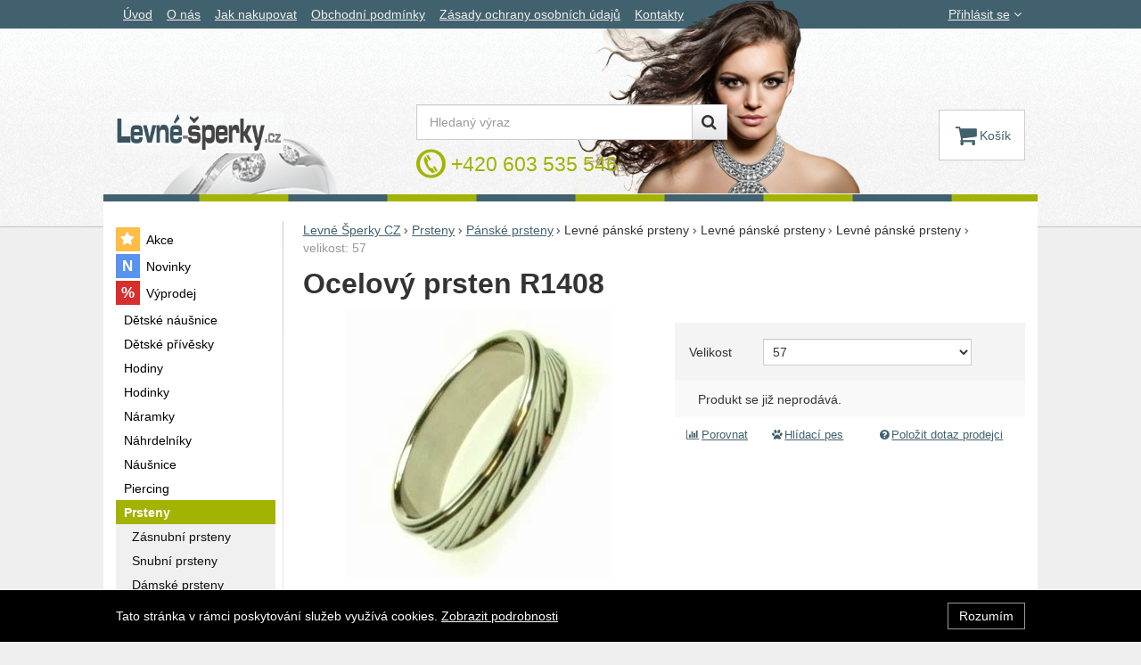

--- FILE ---
content_type: text/html; charset=UTF-8
request_url: https://www.levne-sperky.cz/p/ocelovy-prsten-r1408-1/
body_size: 11528
content:

<!DOCTYPE html>
<html lang="cs" class="no-js">
<head prefix="og: http://ogp.me/ns# product: http://ogp.me/ns/product#">
<meta charset="UTF-8">
<meta name="viewport" content="width=device-width, initial-scale=1" >
<meta name="description" content="" >
<meta property="og:url" content="https://www.levne-sperky.cz/p/ocelovy-prsten-r1408-1/" >
<meta property="og:site_name" content="Levné Šperky CZ" >
<meta property="og:type" content="product" >
<meta property="og:title" content="Ocelový prsten R1408" >
<meta property="og:image" content="https://cdn.levne-sperky.cz/files/photos/1600-1200/7/7d1b2837ae6aae4ae771c77259a399a341ad545a.jpg" >
<meta property="og:description" content="Prsten vyrobený z chirurgické oceli. Prsten má leštěné okraje. Střed prstenu je prohloubený a ozdobený rytinou." >
<meta property="product:sale_price:amount" content="350.00" >
<meta property="product:sale_price:currency" content="CZK" >
<meta property="product:mfr_part_no" content="R1408" >
<meta property="product:brand" content="Steel Edge" >
<meta property="product:condition" content="new" >
<meta property="product:availability" content="instock" >
<meta name="robots" content="index,follow" >
<meta name="author" content="Levné Šperky CZ" >
<title>Ocelový prsten R1408 | Levné Šperky CZ</title>
<link href="https://cdn.levne-sperky.cz" rel="preconnect" >
<link href="https://www.googletagmanager.com" rel="preconnect" >
<link href="https://cdn.levne-sperky.cz/assets/cache/css.levne-sperky.cz.original.base.bcb84f4c6eed1d9ac0be.css" media="screen" rel="stylesheet" >
<link href="https://cdn.levne-sperky.cz/assets/cache/css.levne-sperky.cz.original.main.df8ef7698bfa4e48e165.css" media="screen" rel="stylesheet" >
<link href="https://cdn.levne-sperky.cz/assets/cache/css.levne-sperky.cz.original.print.18d8672669b79ff350fa.css" media="print" rel="stylesheet" >
<link href="https://cdn.levne-sperky.cz/assets/cache/css.levne-sperky.cz.original.template.5edb3bff5a86888b7abf.css" media="screen" rel="stylesheet" >
<link href="https://cdn.levne-sperky.cz/assets/cache/css.levne-sperky.cz.original.cookie-consent-bar.3747f56500307cfb2e17.css" media="screen" rel="stylesheet" >
<link href="https://cdn.levne-sperky.cz/assets/cache/css.levne-sperky.cz.original.popup-form.cb0de0a15e7497bf7d05.css" media="screen" rel="stylesheet" >
<link href="https://cdn.levne-sperky.cz/assets/cache/css.levne-sperky.cz.original.back-to-top.f464d419c0ec288d1e26.css" media="screen" rel="stylesheet" >
<link href="https://cdn.levne-sperky.cz/assets/cache/css.levne-sperky.cz.original.ratings.cdb5d0861b68b96d640c.css" media="screen" rel="stylesheet" >
<link href="https://cdn.levne-sperky.cz/assets/cache/css.levne-sperky.cz.original.accessible-popovers.5fe224b5136d08209644.css" media="screen" rel="stylesheet" >
<link href="https://cdn.levne-sperky.cz/assets/cache/css.levne-sperky.cz.original.load-more-button.6bc6977316b254958bb2.css" media="screen" rel="stylesheet" >
<link href="https://cdn.levne-sperky.cz/assets/cache/css.levne-sperky.cz.original.image-interaction.64b0954b04bc421b583e.css" media="screen" rel="stylesheet" >
<link href="https://www.levne-sperky.cz/p/ocelovy-prsten-r1408-1/" rel="canonical" >
<link href="/export/clanky/" media="all" rel="alternate" type="application/rss+xml" title="Články RSS" >
<link href="https://cdn.levne-sperky.cz/assets/levne-sperky.cz/img/favicon.ico?v=1678891089" media="all" rel="shortcut icon" type="image/x-icon" >
<script>
    //<!--
    var data = {"googleAdsId":"","googleAdsBusinessVertical":"retail","productId":"417","sklikRetargetingId":"25969","variantsUrlEnabled":true,"lang":"cs","currency":"czk","currencyFormat":{"decimals":"0","dec_point":",","thousands_sep":" ","currency":"K\u010d","position":"right","id":"1","name_cs":"\u010cesk\u00e1 koruna","code":"czk","status":"1","db_schema":"1","quantity":"1","value":"1.0000","import_from_cnb":"1","decimals_without_vat":"2","db":true},"googleMapsApiKey":"AIzaSyDHHk4I-1Cc6_JLNWr-AwpDtmG7auSsUqE","CDNServerUrl":"https:\/\/cdn.levne-sperky.cz","serverUrl":"https:\/\/www.levne-sperky.cz","urlLangPrefix":"\/","svgIconsUrl":"https:\/\/cdn.levne-sperky.cz\/assets\/levne-sperky.cz\/svg\/icons.svg?v=1754038636","variantsInfo":{"647":{"id":647,"productId":417,"name":"velikost: 57","code":"R1408","ean":null,"description":null,"price":350,"priceFormatted":"350&nbsp;<span class=\"currency\">K\u010d<\/span>","priceWithoutVat":289.26,"priceWithoutVatFormatted":"289,26&nbsp;<span class=\"currency\">K\u010d<\/span>","priceOld":0,"priceOldFormatted":"0&nbsp;<span class=\"currency\">K\u010d<\/span>","discountPrice":"0&nbsp;<span class=\"currency\">K\u010d<\/span>","discountPercent":null,"photoFilename":"https:\/\/cdn.levne-sperky.cz\/files\/photos\/1600-1200\/7\/7d1b2837ae6aae4ae771c77259a399a341ad545a.jpg","photoName":null,"isDogEnabled":true,"availability":"Skladem","availabilityDescription":"","allowPurchase":true,"buyButtonText":"Koupit","deliveryDate":"","delivery":null,"quantity":"0","url":"\/p\/ocelovy-prsten-r1408-1\/velikost-57\/","title":"Ocelov\u00fd prsten R1408 velikost: 57 | Levn\u00e9 \u0160perky CZ","productNameWithVariant":"Ocelov\u00fd prsten R1408 velikost: 57","params":{"1001":"987"},"voucher":null},"651":{"id":651,"productId":417,"name":"velikost: 61","code":"R1408","ean":null,"description":null,"price":350,"priceFormatted":"350&nbsp;<span class=\"currency\">K\u010d<\/span>","priceWithoutVat":289.26,"priceWithoutVatFormatted":"289,26&nbsp;<span class=\"currency\">K\u010d<\/span>","priceOld":0,"priceOldFormatted":"0&nbsp;<span class=\"currency\">K\u010d<\/span>","discountPrice":"0&nbsp;<span class=\"currency\">K\u010d<\/span>","discountPercent":null,"photoFilename":"https:\/\/cdn.levne-sperky.cz\/files\/photos\/1600-1200\/7\/7d1b2837ae6aae4ae771c77259a399a341ad545a.jpg","photoName":null,"isDogEnabled":true,"availability":"Skladem","availabilityDescription":"","allowPurchase":true,"buyButtonText":"Koupit","deliveryDate":"","delivery":null,"quantity":"-1","url":"\/p\/ocelovy-prsten-r1408-1\/velikost-61\/","title":"Ocelov\u00fd prsten R1408 velikost: 61 | Levn\u00e9 \u0160perky CZ","productNameWithVariant":"Ocelov\u00fd prsten R1408 velikost: 61","params":{"1001":"991"},"voucher":null}},"selectedVariantId":647,"variantsTree":{"987":"647","991":"651"},"parametersNexts":{"1001":null},"variantsIdents":{"647":["987"],"651":["991"]}};    //-->
</script>
<script src="https://cdn.levne-sperky.cz/assets/cache/js.levne-sperky.cz.original.main-head.294ae593c2f3172f7c12.js"></script>
<script>dataLayer = [];function gtag(){dataLayer.push(arguments);}</script>
<!-- Google Tag Manager not configured -->

    <script async src="https://www.googletagmanager.com/gtag/js?id=G-22502712"></script>
<script>
gtag("js", new Date());
gtag("config","G-22502712");
</script>
    
    <!-- Sklik retargeting -->
<script src="https://c.seznam.cz/js/rc.js"></script>
<script>
    if (window.rc && window.rc.retargetingHit) {
        window.rc.retargetingHit({"rtgId":"25969","consent":1,"itemId":"417","pageType":"offerdetail"});
    }
</script>
<!-- END Sklik retargeting -->
    
    
</head>

<body class="product-detail cs main-cat-id-1145 current-cat-id-1125">
                                        <div class="cookie-consent-bar">
    <div class="page-width-container">
        <div class="cookie-consent-bar-content">
                            <p>
                    Tato stránka v rámci poskytování služeb využívá cookies.
                    <a href="/stranky/zasady-ochrany-osobnich-udaju/">Zobrazit podrobnosti</a>
                </p>
                    </div>
                    <button type="button" class="btn btn-link cookie-consent-bar-close">Rozumím</button>
            </div>
</div>
                        
    
    
            <div id="jump">
            <a href="#categoriesbox">Přeskočit na kategorie produktů</a>
            <span class="hidden"> | </span>
            <a href="#cart">Přeskočit na košík</a>
            <span class="hidden"> | </span>
            <a href="#mainnav">Přeskočit na navigaci</a>
        </div>
    
                
    <div id="pageContainer">
                    <div id="headerBar" class="hidden-desktop">
                <span class="visible-print header-company-name">Levne-sperky.cz</span>
                <a href="#sidebar" class="toggle-menu"><i class="icon-reorder"></i> Menu</a>
                                                    <div id="headerBarFavourites"></div>
                                <div id="headerBarCart"></div>
            </div>
        
        <div class="row-fluid" id="page">
                                        
            <div id="contentContainer">
                <div id="maincontent" class="row-fluid ">
                                        <ul class="breadcrumb">
<li><a href="/"><span>Levné Šperky CZ</span></a></li> 
<li><a href="/c/prsteny/"><span>Prsteny</span></a></li> 
<li><a href="/c/prsteny/panske-prsteny/"><span>Pánské prsteny</span></a></li> 
<li>Levné pánské prsteny</li> 
<li class="active">Ocelový prsten R1408</li> 
</ul>

<script type="application/ld+json">{
    "@context": "https:\/\/schema.org",
    "@type": "BreadcrumbList",
    "itemListElement": [
        {
            "@type": "ListItem",
            "position": 1,
            "name": "Levn\u00e9 \u0160perky CZ",
            "item": "https:\/\/www.levne-sperky.cz\/"
        },
        {
            "@type": "ListItem",
            "position": 2,
            "name": "Prsteny",
            "item": "https:\/\/www.levne-sperky.cz\/c\/prsteny\/"
        },
        {
            "@type": "ListItem",
            "position": 3,
            "name": "P\u00e1nsk\u00e9 prsteny",
            "item": "https:\/\/www.levne-sperky.cz\/c\/prsteny\/panske-prsteny\/"
        }
    ]
}</script>
                                        
                    

<div class="product-detail-container">

            <h1>Ocelový prsten R1408</h1>
    
        <div class="row-fluid">
                <div id="detailGallery" data-toggle="modal-gallery" data-target="#modal-gallery">
                        <div id="mainImageContainer">
                <span class="signs">
                

</span>

                                            <div class="easyzoom main-product-image-container easyzoom--overlay" data-id="mainProductImage">
        <a id="main-image" href="https://cdn.levne-sperky.cz/files/photos/1600-1200/7/7d1b2837ae6aae4ae771c77259a399a341ad545a.webp" title="" data-gallery="detGallery">
            <picture><source media="(min-width: 961px), (min-width: 414px) and (max-width: 620px)" type="image/webp" srcset="https://cdn.levne-sperky.cz/files/photos/500/7/7d1b2837ae6aae4ae771c77259a399a341ad545a.webp"><source media="(min-width: 621px) and (max-width: 767px)" type="image/webp" srcset="https://cdn.levne-sperky.cz/files/photos/600/7/7d1b2837ae6aae4ae771c77259a399a341ad545a.webp"><source media="(max-width: 380px)" type="image/webp" srcset="https://cdn.levne-sperky.cz/files/photos/320/7/7d1b2837ae6aae4ae771c77259a399a341ad545a.webp"><source type="image/webp" srcset="https://cdn.levne-sperky.cz/files/photos/420/7/7d1b2837ae6aae4ae771c77259a399a341ad545a.webp"><source media="(min-width: 961px), (min-width: 414px) and (max-width: 620px)" srcset="https://cdn.levne-sperky.cz/files/photos/500/7/7d1b2837ae6aae4ae771c77259a399a341ad545a.jpg"><source media="(min-width: 621px) and (max-width: 767px)" srcset="https://cdn.levne-sperky.cz/files/photos/600/7/7d1b2837ae6aae4ae771c77259a399a341ad545a.jpg"><source media="(max-width: 380px)" srcset="https://cdn.levne-sperky.cz/files/photos/320/7/7d1b2837ae6aae4ae771c77259a399a341ad545a.jpg"><img src="https://cdn.levne-sperky.cz/files/photos/420/7/7d1b2837ae6aae4ae771c77259a399a341ad545a.jpg" alt="Ocelový prsten R1408"></picture>
        </a>
    </div>
                
            </div>

            
            
                                </div>
        <!-- #detailGallery -->
        
                <div id="detailInfo">
                                                <div id="perex" class="texy user-gen-content">
                        
                    </div>
                
                                                    
                                    <form action="/kosik/pridat/" method="post" class="form-horizontal"
                          id="formProductAddToBasket"
                          data-product="{&quot;id&quot;:&quot;417&quot;,&quot;productId&quot;:417,&quot;variantId&quot;:null,&quot;name&quot;:&quot;Ocelov\u00fd prsten R1408&quot;,&quot;url&quot;:&quot;\/p\/ocelovy-prsten-r1408-1\/&quot;,&quot;variantName&quot;:null,&quot;producerName&quot;:&quot;Steel Edge&quot;,&quot;mainCategory&quot;:&quot;Prsteny &gt; P\u00e1nsk\u00e9 prsteny &gt; Levn\u00e9 p\u00e1nsk\u00e9 prsteny&quot;,&quot;listName&quot;:null,&quot;positionInList&quot;:null,&quot;autoPushToImpressions&quot;:false,&quot;unitPriceWithoutVat&quot;:289.26,&quot;unitPriceWithVat&quot;:350}"
                                              >

                        <div id="detailBuy">
                                                                                                <fieldset id="variants" class="form-section">
    <legend class="a-hidden">
        Vyberte variantu
    </legend>
    <div class="control-group">
    <label class="control-label" for="id_1001">Velikost</label>

    <div class="controls">
        <select name="id_1001" id="id_1001">
    <option value="987" selected="selected">57</option>
    <option value="991">61</option>
</select>
    </div>
</div>

</fieldset>
                                                            
                                                            <dl class="fieldset dl-horizontal form-section" id="priceInfo">
                                    
                                                                                                                 <dt class="det-info-title"></dt>
<dd class="det-info-value sell-out">
    Produkt se již neprodává.
</dd>
                                                                    </dl>
                                                            
                                                                                                                </div>
                        <!-- #detailBuy -->
                    </form>
                

                                    
                        <ul id="detailActions">

                                    <li>
                                            <a id="det-compare" href="/porovnani/pridat/id/417/" rel="nofollow">
                            <i class="icon-bar-chart bigger-icon"></i>Porovnat</a>
                                    </li>
                    
                    <li>
                <a id="det-dog" href="#">
                    <i class="fa fa-paw"></i>Hlídací pes
                </a>
            </li>
        
                    <li>
                <a id="det-ask-seller" href="#">
                    <i class="icon-question-sign bigger-icon"></i>Položit dotaz prodejci
                </a>
            </li>
        
                                </ul>
                
            
                                                </div>
        <!-- #detailInfo -->
        
    </div>
    
        <div class="row-fluid" id="product-secondary-content">

                                <div id="tabSection" data-content="accordion-tabs" class="js-toggled-sections toggled-sections separate-top">
                <div class="toggled-sections-inner">
                                        <div class="toggled-section active texy user-gen-content" id="mainDescription">
                        <h2 class="toggled-section-header">
                            Informace o produktu
                        </h2>

                        <div class="toggled-section-inner">
            <ul id="productInfo" class="inline text-right">
                                                <li>
                        Výrobce:
                        <a href="/vyrobci/steel-edge/"><span>Steel Edge</span></a>
                    </li>
                            
                                        
                            <li id="product-code-label">
                    Kód produktu:
                    <span id="product-code">R1408</span>
                </li>
            
                            <li id="product-ean-label" style="display: none">
                    EAN:
                    <span id="product-ean"></span>
                </li>
                    </ul>
    
                        <div id="det-desc" class="user-gen-content">
                Prsten vyrobený z chirurgické oceli. Prsten má leštěné okraje. Střed prstenu je prohloubený a ozdobený rytinou.
            </div>
            
                <h3 class="h4">Parametry</h3>

    <table class="table product-detail-params-table">
                        <tr>
                <th>
                                            Velikost
                                    </th>
                <td>
                                                                                                    57 
                                                                                    /
                                                        61 
                                                            </td>
            </tr>
                                            <tr>
                    <th>Varianty</th>
                    <td>
                        <ul id="detailVariantsList" class="inline comma-list">
                                                                                    
                                                                                                                                                                                                <li>
                                    <a href="/p/ocelovy-prsten-r1408-1/velikost-57/">velikost: 57</a>
                                </li>
                                                                                                                                                                                                <li>
                                    <a href="/p/ocelovy-prsten-r1408-1/velikost-61/">velikost: 61</a>
                                </li>
                            
                                                    </ul>
                    </td>
                </tr>
                        </table>
    </div>
                    </div><!-- #mainDescription -->
                    
                                                            
                                                                <div class="toggled-section" id="comments" data-product-id="417">
                            <h2 class="toggled-section-header">
                                Recenze
                                                            </h2>

                            <div class="toggled-section-inner">
                                
                    <p>Pro vkládání recenzí je nutné se přihlásit.</p>
        
                    <div id="det-comms">
                                    <h3>Recenze</h3>
                
                                                            <p class="no-results">Nebyla přidána žádná recenze.</p>
                                                </div>
            </div>
                        </div><!-- #comments -->
                                        
                                                        </div>
            </div><!-- .toggled-sections -->
                        </div>
    
                
                        <div id="det-alternative">
    <div class="row-fluid items-container">
        <h2 class="table-layout section-header">
            <span class="table-layout-cell">Alternativní zboží</span>
                            <span class="table-layout-cell section-main-link text-right">
                    <a href="/porovnani/index/compare-ids/417-6483-7219-6899/">
                        <i class="icon-bar-chart bigger-icon"></i>Porovnat alternativní produkty
                    </a>
                </span>
                    </h2>
                    <div class="item"
     data-product="{&quot;id&quot;:&quot;6483&quot;,&quot;productId&quot;:6483,&quot;variantId&quot;:null,&quot;name&quot;:&quot;Ocelov\u00fd prsten Spikes 2380&quot;,&quot;url&quot;:&quot;\/p\/ocelovy-prsten-spikes-2380-1\/&quot;,&quot;variantName&quot;:null,&quot;producerName&quot;:&quot;Spikes&quot;,&quot;mainCategory&quot;:&quot;Prsteny &gt; P\u00e1nsk\u00e9 prsteny &gt; Levn\u00e9 p\u00e1nsk\u00e9 prsteny&quot;,&quot;listName&quot;:&quot;Product detail - Alternative&quot;,&quot;positionInList&quot;:1,&quot;autoPushToImpressions&quot;:true,&quot;unitPriceWithoutVat&quot;:205.79,&quot;unitPriceWithVat&quot;:249}"
>
                
    <div class="item-inner">
                <h3 class="item-heading">
            <a href="/p/ocelovy-prsten-spikes-2380-1/"><span class="item-heading-text">Ocelový prsten Spikes 2380</span></a>
        </h3>
        
                <a class="thumbnail" href="/p/ocelovy-prsten-spikes-2380-1/">
                            <picture><source media="(min-width: 960px), (min-width: 380px) and (max-width: 767px)" type="image/webp" srcset="https://cdn.levne-sperky.cz/files/photos/240/3/30dc6443865b3da7db7ef1898acf759007a6e1e9.webp"><source type="image/webp" srcset="https://cdn.levne-sperky.cz/files/photos/180/3/30dc6443865b3da7db7ef1898acf759007a6e1e9.webp"><source media="(min-width: 960px), (min-width: 380px) and (max-width: 767px)" srcset="https://cdn.levne-sperky.cz/files/photos/240/3/30dc6443865b3da7db7ef1898acf759007a6e1e9.jpg"><img src="https://cdn.levne-sperky.cz/files/photos/180/3/30dc6443865b3da7db7ef1898acf759007a6e1e9.jpg" alt="Ocelový prsten Spikes 2380" loading="lazy"></picture>
            
                        <span class="signs">
                                    <span class="label-in-stock" title="Skladem">
                        Skladem
                    </span>
                
                                                                                                                                                                
                
                
            </span>
            
                                                </a>
        
                <div class="item-price-action-section row-fluid compare">
                                                <p class="price">
                                                
                                <span class="full-price">
                    <strong>
                         249&nbsp;<span class="currency">Kč</span>
                    </strong>
                </span>
                            </p>
            
                                                <p class="product-actions">
                                                                                                            <a href="/porovnani/pridat/id/6483/" class="add-to-compare" title="Porovnat" rel="nofollow">
                                    <i class="icon-bar-chart">Porovnat</i>
                                </a>
                                                                            
                                                                                                                                                                                                        
                            <a href="/p/ocelovy-prsten-spikes-2380-1/"
                               class="add-to-cart"
                               rel="nofollow"
                               title="Přidat &#039;Ocelový prsten Spikes 2380&#039; do košíku"
                                                                                             data-id="6483"
                            ><span class="button-text">
            Koupit
    </span>
</a>
                                            </p>
                                    </div>
        
                        
                        
    </div>
</div>
                    <div class="item"
     data-product="{&quot;id&quot;:&quot;7219&quot;,&quot;productId&quot;:7219,&quot;variantId&quot;:null,&quot;name&quot;:&quot;Prsten Spikes 3660&quot;,&quot;url&quot;:&quot;\/p\/prsten-spikes-3660\/&quot;,&quot;variantName&quot;:null,&quot;producerName&quot;:&quot;Steel Edge&quot;,&quot;mainCategory&quot;:&quot;Prsteny &gt; P\u00e1nsk\u00e9 prsteny &gt; Levn\u00e9 p\u00e1nsk\u00e9 prsteny&quot;,&quot;listName&quot;:&quot;Product detail - Alternative&quot;,&quot;positionInList&quot;:2,&quot;autoPushToImpressions&quot;:true,&quot;unitPriceWithoutVat&quot;:205.79,&quot;unitPriceWithVat&quot;:249}"
>
                
    <div class="item-inner">
                <h3 class="item-heading">
            <a href="/p/prsten-spikes-3660/"><span class="item-heading-text">Prsten Spikes 3660</span></a>
        </h3>
        
                <a class="thumbnail" href="/p/prsten-spikes-3660/">
                            <picture><source media="(min-width: 960px), (min-width: 380px) and (max-width: 767px)" type="image/webp" srcset="https://cdn.levne-sperky.cz/files/photos/240/d/d3b8014e4a07b05e322e95e961a1d0a220bee595.webp"><source type="image/webp" srcset="https://cdn.levne-sperky.cz/files/photos/180/d/d3b8014e4a07b05e322e95e961a1d0a220bee595.webp"><source media="(min-width: 960px), (min-width: 380px) and (max-width: 767px)" srcset="https://cdn.levne-sperky.cz/files/photos/240/d/d3b8014e4a07b05e322e95e961a1d0a220bee595.jpg"><img src="https://cdn.levne-sperky.cz/files/photos/180/d/d3b8014e4a07b05e322e95e961a1d0a220bee595.jpg" alt="Prsten Spikes 3660" loading="lazy"></picture>
            
                        <span class="signs">
                                    <span class="label-in-stock" title="Skladem">
                        Skladem
                    </span>
                
                                                                                                                                                                
                
                
            </span>
            
                                                </a>
        
                <div class="item-price-action-section row-fluid compare">
                                                <p class="price">
                                                
                                <span class="full-price">
                    <strong>
                         249&nbsp;<span class="currency">Kč</span>
                    </strong>
                </span>
                            </p>
            
                                                <p class="product-actions">
                                                                                                            <a href="/porovnani/pridat/id/7219/" class="add-to-compare" title="Porovnat" rel="nofollow">
                                    <i class="icon-bar-chart">Porovnat</i>
                                </a>
                                                                            
                                                                                                                                                                                                        
                            <a href="/p/prsten-spikes-3660/"
                               class="add-to-cart"
                               rel="nofollow"
                               title="Přidat &#039;Prsten Spikes 3660&#039; do košíku"
                                                                                             data-id="7219"
                            ><span class="button-text">
            Koupit
    </span>
</a>
                                            </p>
                                    </div>
        
                        
                        
    </div>
</div>
                    <div class="item"
     data-product="{&quot;id&quot;:&quot;6899&quot;,&quot;productId&quot;:6899,&quot;variantId&quot;:null,&quot;name&quot;:&quot;Ocelov\u00fd prsten 3042-Mu\u017e&quot;,&quot;url&quot;:&quot;\/p\/ocelovy-prsten-3042-muz-1\/&quot;,&quot;variantName&quot;:null,&quot;producerName&quot;:&quot;Spikes&quot;,&quot;mainCategory&quot;:&quot;Prsteny &gt; P\u00e1nsk\u00e9 prsteny &gt; Levn\u00e9 p\u00e1nsk\u00e9 prsteny&quot;,&quot;listName&quot;:&quot;Product detail - Alternative&quot;,&quot;positionInList&quot;:3,&quot;autoPushToImpressions&quot;:true,&quot;unitPriceWithoutVat&quot;:164.46,&quot;unitPriceWithVat&quot;:199}"
>
                
    <div class="item-inner">
                <h3 class="item-heading">
            <a href="/p/ocelovy-prsten-3042-muz-1/"><span class="item-heading-text">Ocelový prsten 3042-Muž</span></a>
        </h3>
        
                <a class="thumbnail" href="/p/ocelovy-prsten-3042-muz-1/">
                            <picture><source media="(min-width: 960px), (min-width: 380px) and (max-width: 767px)" type="image/webp" srcset="https://cdn.levne-sperky.cz/files/photos/240/e/e8e2301d52f3b72ec8e47a0849f12377115ee910.webp"><source type="image/webp" srcset="https://cdn.levne-sperky.cz/files/photos/180/e/e8e2301d52f3b72ec8e47a0849f12377115ee910.webp"><source media="(min-width: 960px), (min-width: 380px) and (max-width: 767px)" srcset="https://cdn.levne-sperky.cz/files/photos/240/e/e8e2301d52f3b72ec8e47a0849f12377115ee910.jpg"><img src="https://cdn.levne-sperky.cz/files/photos/180/e/e8e2301d52f3b72ec8e47a0849f12377115ee910.jpg" alt="Ocelový prsten 3042-Muž" loading="lazy"></picture>
            
                        <span class="signs">
                                    <span class="label-in-stock" title="Skladem">
                        Skladem
                    </span>
                
                                                                                                                                                                
                
                
            </span>
            
                                                </a>
        
                <div class="item-price-action-section row-fluid compare">
                                                <p class="price">
                                                
                                <span class="full-price">
                    <strong>
                         199&nbsp;<span class="currency">Kč</span>
                    </strong>
                </span>
                            </p>
            
                                                <p class="product-actions">
                                                                                                            <a href="/porovnani/pridat/id/6899/" class="add-to-compare" title="Porovnat" rel="nofollow">
                                    <i class="icon-bar-chart">Porovnat</i>
                                </a>
                                                                            
                                                                                                                                                                                                        
                            <a href="/p/ocelovy-prsten-3042-muz-1/"
                               class="add-to-cart"
                               rel="nofollow"
                               title="Přidat &#039;Ocelový prsten 3042-Muž&#039; do košíku"
                                                                                             data-id="6899"
                            ><span class="button-text">
            Koupit
    </span>
</a>
                                            </p>
                                    </div>
        
                        
                        
    </div>
</div>
            </div>
</div>
            </div>

    <div id="similarCategories" class="column-layout">
    <h2>Podobné produkty najdete v</h2>
    <ul class="inline" id="detailCategories">
                    <li><a href="/c/prsteny/damske-prsteny/damske-prsteny-z-chirurgicke-oceli/">Dámské prsteny z chirurgické oceli</a></li>
                    <li><a href="/c/steel-edge/prsteny/damske-prsteny/damske-prsteny-z-chirurgicke-oceli/">Dámské prsteny z chirurgické oceli Steel Edge</a></li>
                    <li><a href="/c/prsteny/damske-prsteny/levne-damske-prsteny/">Levné dámské prsteny</a></li>
                    <li><a href="/c/steel-edge/prsteny/damske-prsteny/levne-damske-prsteny/">Levné dámské prsteny Steel Edge</a></li>
                    <li><a href="/c/prsteny/damske-prsteny/">Dámské prsteny</a></li>
                    <li><a href="/c/steel-edge/prsteny/damske-prsteny/">Dámské prsteny Steel Edge</a></li>
                    <li><a href="/c/prsteny/panske-prsteny/">Pánské prsteny</a></li>
                    <li><a href="/c/steel-edge/prsteny/panske-prsteny/">Pánské prsteny Steel Edge</a></li>
                    <li><a href="/c/prsteny/">Prsteny</a></li>
                    <li><a href="/c/steel-edge/prsteny/">Prsteny Steel Edge</a></li>
                <li class="special-item text-center" aria-hidden="true">
            <button type="button" class="shopio-button button-load-more-results">
                <span>Zobrazit více</span>
            </button>
        </li>
    </ul>
</div>


                </div>

                                    <div id="sidebar" class="sidebar">
                                            <div class="box" id="categories">
                            <div class="box-inner">
                                                            <ul class="unstyled">
            <li
                            id="cat2"
                                >
            <div>
                <a
    href="/c/akce/"
                id="cat2-a"
        >
            <span>
            Akce
        </span>
    </a>
                            </div>
        </li>
            <li
                            id="cat3"
                                >
            <div>
                <a
    href="/c/novinky/"
                id="cat3-a"
        >
            <span>
            Novinky
        </span>
    </a>
                            </div>
        </li>
            <li
                            id="cat1"
                                >
            <div>
                <a
    href="/c/vyprodej-1-1/"
                id="cat1-a"
        >
            <span>
            Výprodej
        </span>
    </a>
                            </div>
        </li>
            <li
                            id="cat1127"
                                >
            <div>
                <a
    href="/c/detske-nausnice/"
                id="cat1127-a"
        >
            <span>
            Dětské náušnice
        </span>
    </a>
                            </div>
        </li>
            <li
                            id="cat1129"
                                >
            <div>
                <a
    href="/c/detske-privesky/"
                id="cat1129-a"
        >
            <span>
            Dětské přívěsky
        </span>
    </a>
                            </div>
        </li>
            <li
                            id="cat1498"
                                >
            <div>
                <a
    href="/c/hodiny/"
                id="cat1498-a"
        >
            <span>
            Hodiny
        </span>
    </a>
                            </div>
        </li>
            <li
                            id="cat1133"
                                >
            <div>
                <a
    href="/c/hodinky/"
                id="cat1133-a"
        >
            <span>
            Hodinky
        </span>
    </a>
                            </div>
        </li>
            <li
                            id="cat1135"
                                >
            <div>
                <a
    href="/c/naramky/"
                id="cat1135-a"
        >
            <span>
            Náramky
        </span>
    </a>
                            </div>
        </li>
            <li
                            id="cat1139"
                                >
            <div>
                <a
    href="/c/nahrdelniky/"
                id="cat1139-a"
        >
            <span>
            Náhrdelníky
        </span>
    </a>
                            </div>
        </li>
            <li
                            id="cat1141"
                                >
            <div>
                <a
    href="/c/nausnice/"
                id="cat1141-a"
        >
            <span>
            Náušnice
        </span>
    </a>
                            </div>
        </li>
            <li
                            id="cat1143"
                                >
            <div>
                <a
    href="/c/piercing/"
                id="cat1143-a"
        >
            <span>
            Piercing
        </span>
    </a>
                            </div>
        </li>
            <li
                            id="cat1145"
                                >
            <div>
                <a
    href="/c/prsteny/"
            class="act"
                id="cat1145-a"
        >
            <span>
            Prsteny
        </span>
    </a>
                                    <ul class="unstyled">
            <li
                            id="cat1033"
                                >
            <div>
                <a
    href="/c/prsteny/zasnubni-prsteny/"
                id="cat1033-a"
        >
            <span>
            Zásnubní prsteny
        </span>
    </a>
                            </div>
        </li>
            <li
                            id="cat1153"
                                >
            <div>
                <a
    href="/c/prsteny/snubni-prsteny/"
                id="cat1153-a"
        >
            <span>
            Snubní prsteny
        </span>
    </a>
                            </div>
        </li>
            <li
                            id="cat1273"
                                >
            <div>
                <a
    href="/c/prsteny/damske-prsteny/"
                id="cat1273-a"
        >
            <span>
            Dámské prsteny
        </span>
    </a>
                            </div>
        </li>
            <li
                            id="cat1295"
                                >
            <div>
                <a
    href="/c/prsteny/panske-prsteny/"
            class="act"
                id="cat1295-a"
        >
            <span>
            Pánské prsteny
        </span>
    </a>
                                    <ul class="unstyled">
            <li
                            id="cat1067"
                                >
            <div>
                <a
    href="/c/prsteny/panske-prsteny/panske-pecetni-prsteny/"
                id="cat1067-a"
        >
            <span>
            Pánské pečetní prsteny
        </span>
    </a>
                            </div>
        </li>
    </ul>
                            </div>
        </li>
            <li
                            id="cat1341"
                                >
            <div>
                <a
    href="/c/prsteny/wolframove-prsteny/"
                id="cat1341-a"
        >
            <span>
            Wolframové prsteny
        </span>
    </a>
                            </div>
        </li>
            <li
                            id="cat1365"
                                >
            <div>
                <a
    href="/c/prsteny/keramicke-prsteny/"
                id="cat1365-a"
        >
            <span>
            Keramické prsteny
        </span>
    </a>
                            </div>
        </li>
            <li
                            id="cat1435"
                                >
            <div>
                <a
    href="/c/prsteny/prsteny-na-nohu/"
                id="cat1435-a"
        >
            <span>
            Prsteny na nohu
        </span>
    </a>
                            </div>
        </li>
    </ul>
                            </div>
        </li>
            <li
                            id="cat1147"
                                >
            <div>
                <a
    href="/c/privesky/"
                id="cat1147-a"
        >
            <span>
            Přívěsky
        </span>
    </a>
                            </div>
        </li>
            <li
                            id="cat1151"
                                >
            <div>
                <a
    href="/c/retizky/"
                id="cat1151-a"
        >
            <span>
            Řetízky
        </span>
    </a>
                            </div>
        </li>
            <li
                            id="cat1177"
                                >
            <div>
                <a
    href="/c/zlate-sperky/"
                id="cat1177-a"
        >
            <span>
            Zlaté šperky
        </span>
    </a>
                            </div>
        </li>
            <li
                            id="cat1179"
                                >
            <div>
                <a
    href="/c/stribrne-sperky/"
                id="cat1179-a"
        >
            <span>
            Stříbrné šperky
        </span>
    </a>
                            </div>
        </li>
            <li
                            id="cat1265"
                                >
            <div>
                <a
    href="/c/originalni-darky-pro-muze/"
                id="cat1265-a"
        >
            <span>
            Originální dárky pro muže
        </span>
    </a>
                            </div>
        </li>
            <li
                            id="cat1574"
                                >
            <div>
                <a
    href="/c/soupravy-sperku/"
                id="cat1574-a"
        >
            <span>
            Soupravy šperků
        </span>
    </a>
                            </div>
        </li>
    </ul>
                                                        </div>
                        </div><!-- #categories -->
                    
                                                                
                    </div><!-- #sidebar -->
                
            </div>

                                </div><!-- #page.row-fluid -->


                    <div class="row-fluid" id="header">
                <div class="table-layout">

                                            <div class="table-layout-row">
                            <div id="navLangUser" class="table-layout-cell">
                                <div class="page-width-container">

                                    <div class="table-layout">
                                        <div id="mainnav" class="table-layout-cell">
    <h2 class="a-hidden">Navigace</h2>
    <ul class="inline unstyled">
        <li>
            <div>
                <a href="/"><span>Úvod</span></a>
            </div>
        </li>
                    <li>
                <div>
                    <a href="/stranky/o-nas/">
            <span>
            O nás
        </span>
    </a>
                                    </div>
            </li>
                    <li>
                <div>
                    <a href="/stranky/jak-nakupovat/">
            <span>
            Jak nakupovat
        </span>
    </a>
                                    </div>
            </li>
                    <li>
                <div>
                    <a href="/stranky/obchodni-podminky/">
            <span>
            Obchodní podmínky
        </span>
    </a>
                                    </div>
            </li>
                    <li>
                <div>
                    <a href="/stranky/zasady-ochrany-osobnich-udaju/">
            <span>
            Zásady ochrany osobních údajů
        </span>
    </a>
                                    </div>
            </li>
                    <li>
                <div>
                    <a href="/stranky/kontakt/">
            <span>
            Kontakty
        </span>
    </a>
                                    </div>
            </li>
            </ul>
</div><!-- #mainnav -->

                                        
                                        <div id="userDetails" class="table-layout-cell user-is-logged-out">
    <div>
                                 <a class="plain-toggle dropdown-toggle" data-toggle="dropdown" data-target="#" href="/uzivatel/login/">
                Přihlásit se<i class="icon-angle-down"></i>
            </a>
            
            <div class="dropdown-menu">
                                <form action="/uzivatel/login/" method="post">
                    <fieldset>
                        <div class="table-layout">
                            <div class="table-layout-row">
                                <label for="col-email" class="table-layout-cell">E-mail:</label>

                                <div class="table-layout-cell">
                                    <input id="col-email" type="email" name="email" value="" maxlength="255" autocomplete="username" required="required">
                                </div>
                            </div>

                            <div class="table-layout-row">
                                <label for="col-passwd" class="table-layout-cell">Heslo:</label>

                                <div class="table-layout-cell">
                                    <input type="password" name="password" id="col-passwd" value="" autocomplete="current-password" maxlength="1024" required="required">
                                </div>
                            </div>
                        </div>

                        <input type="submit" name="login" id="login" value="Přihlásit se" class="submit" formnovalidate="formnovalidate">
                    </fieldset>
                </form>
                
                                <ul class="unstyled">
                    <li><a href="/uzivatel/registrace/">Registrovat se</a></li>
                    <li><a href="/uzivatel/zapomenute-heslo/">Zapomněli jste heslo?</a></li>
                </ul>
                            </div>
            </div>
</div><!-- #userdetails -->
                                    </div>

                                </div><!-- page-width-container -->
                            </div><!-- #navLangUser -->
                        </div><!-- primary .table-layout-row -->
                    
                                            <div class="table-layout-row">
                            <div id="headerDetails" class="row-fluid">
                                <div class="page-width-container">
                                    <div class="table-layout">

                                        <div id="logo" class="table-layout-cell">
    <a class="header-component" href="/" accesskey="2" title="Na úvodní stránku">
        <img src="https://cdn.levne-sperky.cz/assets/levne-sperky.cz/img/logo.png?v=1678891089" alt="Levné Šperky CZ">
    </a>
</div>

                                        <form action="/vyhledavani/" method="get" id="search" class="table-layout-cell form-search">
    <fieldset class="header-component input-append">
        <h2 class="a-hidden">Vyhledávání</h2>

        
<input type="search" name="w" id="w" value="" size="15" class="text search-query form-field__input" accesskey="4" title="Hledaný výraz" aria-label="Hledaný výraz" placeholder="Hledaný výraz" required="required">

        <button type="submit" name="submit" id="wsubmit" class="submit btn" title="Hledej">
            <i class="icon-search"></i>
        </button>
    </fieldset>

    <p class="header-telephone">
        <a href="tel:+420603535546">+420 603 535 546</a>
    </p>
</form>

                                        <div id="basketCurrency" class="table-layout-cell">
                                            <div id="cart" class="header-component header-component_basket">
                                                                                                                                                                                                <div id="basketDetails" class="basket-details full header-component_basket--element header-component_basket--cart">
    <a accesskey="5" href="/kosik/" rel="nofollow"><i class="icon-shopping-cart header-component_basket--icon"></i><span class="header-basket-text header-component_basket--text">Košík</span></a>

    <p class="order-info">
        
                    </p>

    </div>
                                                                                            </div>
                                        </div><!-- #basketCurrency -->

                                    </div>

                                </div><!-- page-width-container -->
                            </div><!-- #headerdetails -->
                        </div><!-- secondary .table-layout-row -->
                    
                </div><!-- outer .table-layout -->
            </div><!-- #header -->
        
                    <div class="row-fluid" id="footerSection">

                <div class="page-width-container row-fluid">
                                    <div id="footer-info-blocks">
                                                    <div class="foot-content-block" data-itemid="3">
                                <div class="item  b-text"
     data-itemid="3"
     data-banner="{&quot;id&quot;:3,&quot;gtmId&quot;:null,&quot;name&quot;:&quot;Newsletter&quot;,&quot;type&quot;:&quot;E&quot;,&quot;position&quot;:1,&quot;isClickTrackingAllowed&quot;:true}"
>
            <h2>E-mailový zpravodaj</h2>
<p><a href="/newsletter/">Přihlaste se k odběru našeho newsletteru</a>. Budeme vás informovat o všech zajímavých akcích  a slevách, které chystáme. A slibujeme, že zpravodaj budeme posílat jen občas, abychom nezahltili vaše e-mailové schránky. </p>
<p>Pokud se vám zpravodaj přestane líbit, máte možnost se kdykoli odhlásit.</p>
    </div>
                            </div>
                                                    <div class="foot-content-block" data-itemid="1">
                                <div class="item  b-text"
     data-itemid="1"
     data-banner="{&quot;id&quot;:1,&quot;gtmId&quot;:null,&quot;name&quot;:&quot;Heureka ov\u011b\u0159eno&quot;,&quot;type&quot;:&quot;E&quot;,&quot;position&quot;:2,&quot;isClickTrackingAllowed&quot;:true}"
>
            <div id="showHeurekaBadgeHere-3"></div><script type="text/javascript">
//<![CDATA[
var _hwq = _hwq || [];
    _hwq.push(['setKey', '5EFB2EE7237DB69BF18A2A9F77965E3E']);_hwq.push(['showWidget', '3', '1838', 'Levné Šperky.cz', 'levne-sperky-cz']);(function() {
    var ho = document.createElement('script'); ho.type = 'text/javascript'; ho.async = true;
    ho.src = 'https://ssl.heureka.cz/direct/i/gjs.php?n=wdgt&sak=5EFB2EE7237DB69BF18A2A9F77965E3E';
    var s = document.getElementsByTagName('script')[0]; s.parentNode.insertBefore(ho, s);
})();
//]]>
</script>
    </div>
                            </div>
                                                    <div class="foot-content-block" data-itemid="2">
                                <div class="item  b-text"
     data-itemid="2"
     data-banner="{&quot;id&quot;:2,&quot;gtmId&quot;:null,&quot;name&quot;:&quot;Kontakt&quot;,&quot;type&quot;:&quot;E&quot;,&quot;position&quot;:3,&quot;isClickTrackingAllowed&quot;:true}"
>
            <h2>Kontakt</h2>
<p>Email: <a href="mailto:info@levne-sperky.cz">info@levne-sperky.cz</a></p>
<p>Telefon: 603 535 546</p>
    </div>
                            </div>
                                            </div>
                
                
                    <div class="row-fluid" id="foot">
                                                    <div class="shop-details content-block">
                                <p>
                                    &copy; 2026 Levne-sperky.cz
                                                                            <span class="madewith">
                                            běží na
                                            <a class="shopio" href="https://www.shopio.cz/" title="Shopio je moderní internetový obchod (e-shop) vytvořený s ohledem na snadné používání." rel="noopener">Shopio</a>
                                        </span>
                                                                    </p>
                            </div>
                        
                                                    <div class="shop-foot-links content-block">
                                                                                                    <p><a accesskey="0" class="smoothScroll" title="Nahoru" id="backToTop" href="#">Nahoru <i class="icon-angle-up"></i></a></p>                                                            </div>
                                            </div>


                </div><!-- .page-width-container -->
            </div><!-- #footerSection -->
        
    </div>

    <script src="https://cdn.levne-sperky.cz/vendor/jquery/jquery-3.7.1.min.js"></script>
<script src="https://cdn.levne-sperky.cz/assets/cache/levne-sperky.cz.cs.default.b8b8416cf01a43ade2d32efdb8085132.js"></script>
<script src="https://cdn.levne-sperky.cz/assets/cache/js.levne-sperky.cz.original.main.c34e12f71f8517a6e294.js"></script>
<script src="https://cdn.levne-sperky.cz/assets/cache/js.levne-sperky.cz.original.js-cookie.ce39e8b768274ac10ddd.js"></script>
<script src="https://cdn.levne-sperky.cz/assets/cache/js.levne-sperky.cz.original.cookie-consent-bar.2a2fd71eddb4e8802b13.js"></script>
<script src="https://cdn.levne-sperky.cz/assets/cache/js.levne-sperky.cz.original.floating-spinner.fb51e7612f32e8b17aa0.js"></script>
<script src="https://cdn.levne-sperky.cz/assets/cache/js.levne-sperky.cz.original.popup-form.ce27c97209c437843a78.js"></script>
<script src="https://cdn.levne-sperky.cz/assets/cache/js.levne-sperky.cz.original.popup-for-collecting-subscribers.dfded109185a850bd2d5.js"></script>
<script src="https://cdn.levne-sperky.cz/assets/cache/js.levne-sperky.cz.original.global-site-tag.b01e125180b4d63e7661.js"></script>
<script src="https://cdn.levne-sperky.cz/assets/cache/js.levne-sperky.cz.original.gtag-consent.4f4e5d4e8aa3259f5a63.js"></script>
<script src="https://cdn.levne-sperky.cz/assets/cache/js.levne-sperky.cz.original.back-to-top.b58ff38ac573b2a0e208.js"></script>
<script src="https://cdn.levne-sperky.cz/assets/cache/js.levne-sperky.cz.original.toggle-sections.96616761c63a66425251.js"></script>
<script src="https://cdn.levne-sperky.cz/assets/cache/js.levne-sperky.cz.original.image-utils.8c2e53739f655105d327.js"></script>
<script src="https://cdn.levne-sperky.cz/assets/cache/js.levne-sperky.cz.original.ratings.b3816eb10e20dbcaaff3.js"></script>
<script src="https://cdn.levne-sperky.cz/assets/cache/js.levne-sperky.cz.original.product-detail.f8395a3dac38d18d9dd4.js"></script>
<script src="https://cdn.levne-sperky.cz/assets/cache/js.levne-sperky.cz.original.accessible-popovers.8f6e43c948555112d9d6.js"></script>
<script src="https://cdn.levne-sperky.cz/assets/cache/js.levne-sperky.cz.original.product-detail-reviews.af3daef8dc2b8106a0b0.js"></script>
<script src="https://cdn.levne-sperky.cz/assets/cache/js.levne-sperky.cz.original.product-sklik.2be2340d6513fb9ecd98.js"></script>
<script src="https://cdn.levne-sperky.cz/assets/cache/js.levne-sperky.cz.original.product-detail-voucher.7a6c4d9c3011650d3a46.js"></script>
<script src="https://cdn.levne-sperky.cz/assets/cache/js.levne-sperky.cz.original.image-interaction.b963a094d0777e9394b6.js"></script>
<script src="https://cdn.levne-sperky.cz/assets/cache/js.levne-sperky.cz.original.product-detail-variants.fa2192458a08342aa6a9.js"></script>
<script>
    //<!--
    $(function(){Shopio.Variants.Select.init()})    //-->
</script>
<script>
    //<!--
    $(function(){$('#col-passwd').passwordShow()})    //-->
</script>
    
    
            <script type="application/ld+json">{
    "@context": "https:\/\/schema.org",
    "@type": "Product",
    "name": "Ocelov\u00fd prsten R1408",
    "image": "https:\/\/cdn.levne-sperky.cz\/files\/photos\/1600-1200\/7\/7d1b2837ae6aae4ae771c77259a399a341ad545a.jpg",
    "offers": {
        "@type": "Offer",
        "availability": "https:\/\/schema.org\/InStock",
        "itemCondition": "https:\/\/schema.org\/NewCondition",
        "price": 350,
        "priceCurrency": "CZK",
        "url": "https:\/\/www.levne-sperky.cz\/p\/ocelovy-prsten-r1408-1\/"
    },
    "brand": {
        "@type": "Brand",
        "name": "Steel Edge"
    },
    "description": "Prsten vyroben\u00fd z chirurgick\u00e9 oceli. Prsten m\u00e1 le\u0161t\u011bn\u00e9 okraje. St\u0159ed prstenu je prohlouben\u00fd a ozdoben\u00fd rytinou.",
    "mpn": "R1408",
    "isSimilarTo": [
        {
            "@type": "Product",
            "name": "Ocelov\u00fd prsten Spikes 2380",
            "url": "https:\/\/www.levne-sperky.cz\/p\/ocelovy-prsten-spikes-2380-1\/",
            "offers": {
                "@type": "Offer",
                "price": 249,
                "priceCurrency": "CZK"
            }
        },
        {
            "@type": "Product",
            "name": "Prsten Spikes 3660",
            "url": "https:\/\/www.levne-sperky.cz\/p\/prsten-spikes-3660\/",
            "offers": {
                "@type": "Offer",
                "price": 249,
                "priceCurrency": "CZK"
            }
        },
        {
            "@type": "Product",
            "name": "Ocelov\u00fd prsten 3042-Mu\u017e",
            "url": "https:\/\/www.levne-sperky.cz\/p\/ocelovy-prsten-3042-muz-1\/",
            "offers": {
                "@type": "Offer",
                "price": 199,
                "priceCurrency": "CZK"
            }
        }
    ]
}</script>
    
</body>
</html>


--- FILE ---
content_type: text/css; charset=utf-8
request_url: https://cdn.levne-sperky.cz/assets/cache/css.levne-sperky.cz.original.template.5edb3bff5a86888b7abf.css
body_size: 805
content:
.basket-breadcrumbs{--breadcrumbs-min-width: 100%;--breadcrumbs-best-width: 100%;--breadcrumbs-max-width: 100%;align-items:center;margin-top:25px;margin-bottom:35px}.basket-breadcrumbs>li:not(:last-child)::after{flex:none !important;font-size:clamp(2.25rem,calc(5.45vw + 0.89rem),5.25rem)}.basket-breadcrumbs>li .basket-breadcumb-container{padding-top:0;font-size:20px;font-size:clamp(.94rem,calc(0.57vw + 0.8rem),1.25rem)}.basket-breadcrumbs>li .basket-breadcumb-container::before{display:none}#page,#footer-section{position:relative}#page::before,#footer-section::before{background:url("/assets/levne-sperky.cz/img/bg-green-blue-stripes.png") repeat-x 50% 0;content:"";display:block;height:8px;left:0;position:absolute;width:100%}#page{padding-top:248px}#page::before{top:218px}@media(max-width: 767px){#page::before{background:url("/assets/levne-sperky.cz/img/bg-green-blue-stripes.png") repeat-x 50% 100%,url("/assets/levne-sperky.cz/img/bg-page-top.png") repeat-x 0 0;height:8em;top:0}}@media(max-width: 767px){#page{padding-top:142px}}#footer-section{margin-top:14px;padding-top:8px}#footer-section::before{top:0}@media(min-width: 768px){#header::before{background:url("/assets/levne-sperky.cz/img/bg-header-woman.png") no-repeat 0 1px;content:"";display:block;height:218px;left:50%;position:absolute;top:0;width:326px;z-index:0}}#language>ul,#basketCurrency{position:relative}@media(min-width: 768px){#headerDetails>.page-width-container:first-child{background:url("/assets/levne-sperky.cz/img/bg-header-ring.png") no-repeat 64px 100%}}.header-telephone{color:#a2b302;font-size:23px;margin-bottom:0;margin-top:10px;white-space:nowrap}@media(min-width: 768px){.header-telephone::before{background:url("/assets/levne-sperky.cz/img/icon-head-telephone.png") no-repeat 0 50%;content:"";display:inline-block;height:33px;vertical-align:middle;width:33px}.header-telephone a{display:inline-block;vertical-align:middle}}.header-telephone a:link,.header-telephone a:visited,.header-telephone a:hover,.header-telephone a:focus,.header-telephone a:active{color:#a2b302 !important;cursor:default !important;text-decoration:none !important}@media(max-width: 767px){.js #header .header-telephone a:link,.js #header .header-telephone a:visited,.js #header .header-telephone a:hover,.js #header .header-telephone a:focus,.js #header .header-telephone a:active{color:#fff !important;display:inline !important;font-size:18px !important;padding:0 !important}}@media(max-width: 767px){.header-telephone{border-top:1px solid #748101;font-weight:bold;margin:0;padding:14px 4%}}#headerDetails>.page-width-container>.table-layout>.table-layout-cell{vertical-align:top}#logo{padding-top:48px}#search{padding-top:67px}#basketCurrency{padding-top:53px}@media(max-width: 767px){#logo,#search,#basketCurrency{padding-top:0}}#header .form-search{text-align:left}@media(min-width: 768px){#header .form-search{width:34%}}[id=navLangUser] .page-width-container>.table-layout{position:relative}@media(min-width: 768px){#cart.header-component_basket{width:auto;padding:3.75% 4.5%}}@media(min-width: 768px){.suggestions[style*=none]{z-index:-1}}


--- FILE ---
content_type: text/css; charset=utf-8
request_url: https://cdn.levne-sperky.cz/assets/cache/css.levne-sperky.cz.original.ratings.cdb5d0861b68b96d640c.css
body_size: 243
content:
[class*=star-svg]{display:block;margin:0 2.5px;overflow:visible;height:14px;width:14px}@media(min-width: 1px){#page [class*=star-svg]{min-width:14px !important}}[class*=star-svg] path{stroke-width:18px;paint-order:stroke}.star-rating-container{display:inline-flex;position:relative;vertical-align:text-bottom}.star-rating-container .star-rating-container-overlay{display:inline-flex;position:absolute;top:0;left:0;overflow:hidden}.star-rating-container.star-rating-container-dynamic button,.star-rating-container.star-rating-container-dynamic button:hover,.star-rating-container.star-rating-container-dynamic button:active,.star-rating-container.star-rating-container-dynamic button:focus{display:block;border:none;background:none;padding:0;height:30px;width:30px}.star-rating-container.star-rating-container-dynamic [class*=star-svg]{height:23px;width:22px;margin-right:auto;margin-left:auto}@media(min-width: 1px){#page .star-rating-container.star-rating-container-dynamic [class*=star-svg]{min-width:22px !important}}.star-svg path{fill:#fff;stroke:#41616e}.star-svg-active path{fill:#41616e;stroke:#41616e}.star-svg-active.star-svg path{stroke-width:0}.star-rating-container .star-rating-container-overlay .star-svg path{fill:#41616e;stroke:#41616e}.star-rating-container.star-rating-container-dynamic:hover .star-svg path{fill:#41616e}.star-rating-container.star-rating-container-dynamic:focus-within .star-svg path{fill:#41616e}.star-rating-container.star-rating-container-dynamic button:hover~button .star-svg path,.star-rating-container.star-rating-container-dynamic button:active~button .star-svg path,.star-rating-container.star-rating-container-dynamic button:focus~button .star-svg path{fill:#fff}


--- FILE ---
content_type: text/javascript; charset=utf-8
request_url: https://cdn.levne-sperky.cz/assets/cache/js.levne-sperky.cz.original.image-utils.8c2e53739f655105d327.js
body_size: 131
content:
ns("Shopio.Image.Utils"),Shopio.Image.Utils={},Shopio.Image.Utils.parsePhotoUrl=function(l){var e,o=l.split("/"),t=!1;return o.length<5?null:("default"===o[o.length-3]&&(t=!0),e=t?o[o.length-2]:o[o.length-3],{baseUrl:o.slice(0,-3).join("/")+"/",size:e,filename:o[o.length-1],isDefaultPhoto:t})},Shopio.Image.Utils.getPhotoFilePath=function(l){var e;return l?null===(e=Shopio.Image.Utils.parsePhotoUrl(l))?null:e.isDefaultPhoto?e.baseUrl+"default/"+e.size+"/":e.baseUrl+e.size+"/":null},Shopio.Image.Utils.getPhotoFileName=function(l){var e;return l?null===(e=Shopio.Image.Utils.parsePhotoUrl(l))?null:e.isDefaultPhoto?e.filename:e.filename[0]+"/"+e.filename:null},Shopio.Image.Utils.getNewSource=function(l,e){var o,t,i;return e&&l?null===(t=Shopio.Image.Utils.parsePhotoUrl(e))||null===(o=Shopio.Image.Utils.parsePhotoUrl(l))?null:(i=o.size,t.isDefaultPhoto?t.baseUrl+"default/"+i+"/"+t.filename:t.baseUrl+i+"/"+t.filename[0]+"/"+t.filename):null};